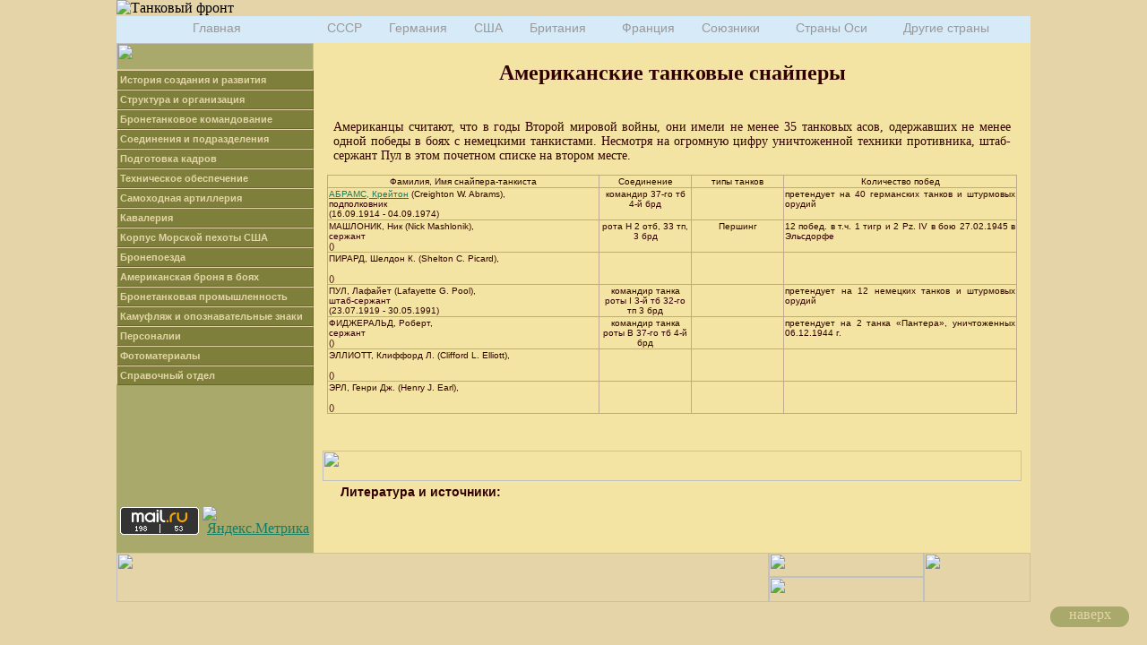

--- FILE ---
content_type: text/html; charset=UTF-8
request_url: http://tankfront.ru/usa/persons/snipers.html
body_size: 18789
content:
<!DOCTYPE HTML PUBLIC "-//W3C//DTD HTML 4.01 Transitional//EN"
"http://www.w3.org/TR/html4/loose.dtd">
<html>
<head>
<title>Американские бронетанковые войска - бронетанковые дивизии [Armored Divisions]</title>
<link rel="shortcut icon" href="../../favicon.ico">
<meta http-equiv="Content-Type" content="text/html; charset=utf-8">
<meta name="description" content="Бронетанковые войска Соединенных Штатов Америки">
<meta name="keywords" content="Американские бронетанковые войска, американские танки, американские бронетанковые дивизии, armored divisions">
<meta name="author" content="Sten">
<link href="../../style.css" rel="stylesheet" type="text/css">
<link href="../../menu-v.css" rel="stylesheet" type="text/css">
<link href="../../dropdown-menu.css" media="screen" rel="stylesheet" type="text/css" />
</head>

<body>
<!-- Rating@Mail.ru counter -->
<script type="text/javascript">
var _tmr = _tmr || [];
_tmr.push({id: "1539281", type: "pageView", start: (new Date()).getTime()});
(function (d, w, id) {
  if (d.getElementById(id)) return;
  var ts = d.createElement("script"); ts.type = "text/javascript"; ts.async = true; ts.id = id;
  ts.src = (d.location.protocol == "https:" ? "https:" : "http:") + "//top-fwz1.mail.ru/js/code.js";
  var f = function () {var s = d.getElementsByTagName("script")[0]; s.parentNode.insertBefore(ts, s);};
  if (w.opera == "[object Opera]") { d.addEventListener("DOMContentLoaded", f, false); } else { f(); }
})(document, window, "topmailru-code");
</script><noscript><div style="position:absolute;left:-10000px;">
<img src="http://top-fwz1.mail.ru/counter?id=1539281;js=na" style="border:0;" height="1" width="1" alt="Рейтинг@Mail.ru" />
</div></noscript>
<!-- //Rating@Mail.ru counter -->
<table width="1020" border="0" align="center" cellpadding="0" cellspacing="0">
  <tr>
    <td><img src="../../images/t_front_verh.jpg" alt="Танковый фронт" align="center"></td>
  </tr>
  <tr>
    <td><ul class="nav-main" id="navigation" name="navigation"> 
  	<li class="index"><a href="../../index.html">Главная</a></li> 
  	<li><a href="../../ussr/ussr.html">СССР</a></li> 
  	<li><a href="../../deutschland/deutschland.html">Германия</a></li> 
  	<li><a href="../usa.html">США</a></li> 
  	<li class="list"><a href="../../uk/uk.html">Британия</a>
  		<ul class="nav-sub"> 
  			<li><a href="../../uk/australia/australia.html">Австралийский Союз</a></li> 
  			<li><a href="../../uk/canada/canada.html">Канада</a></li> 
  			<li><a href="../../uk/india/india.html">Индия</a></li> 
  			<li><a href="../../uk/nz/new_zealand.html">Новая Зеландия</a></li> 
  			<li><a href="../../uk/uas/uas.html">Южно-Африканский Союз</a></li> 
  			<li><a href="../../uk/forein_units.html">Иностранные формирования</a></li> 
  		</ul> 
  	</li>
  	<li><a href="../../france/france.html">Франция</a> 
  	<li class="list"><a href="../../allies/allies.html">Союзники</a> 
  		<ul class="nav-sub"> 
            <li><a href="../../polska/polska.html">Польша</a></li> 
  			<li><a href="../../ceskoslovensko/ceskoslovensko.html">Чехословакия</a></li> 
  			<li><a href="../../allies/jugoslavija/jugoslavija.html">Югославия</a></li> 
  			<li><a href="../../allies/china/china.html">Китай</a></li> 
  			<li><a href="../../allies/brazil/brazil.html">Бразилия</a></li> 
  			<li><a href="../../allies/mongolia/mongolia.html">Монголия</a></li> 
  		</ul> 
  	</li>
  	<li class="list"><a href="../../axis/axis.html">Страны Оси</a>
  		<ul class="nav-sub"> 
  			<li><a href="../../japan/japan.html">Япония</a></li> 
  			<li><a href="../../italy/italy.html">Италия</a></li> 
  			<li><a href="../../finland/finland.html">Финляндия</a></li> 
  			<li><a href="../../romania/romania.html">Румыния</a></li> 
  			<li><a href="../../hungary/hungary.html">Венгрия</a></li> 
  			<li><a href="../../axis/bulgaria/bulgaria.html">Болгария</a></li> 
  			<li><a href="../../axis/chroatia/chroatia.html">Хорватия</a></li> 
  			<li><a href="../../axis/slovakia/slovakia.html">Словакия</a></li> 
  			<li><a href="../../axis/thailand/thailand.html">Таиланд</a></li> 
  		</ul> 
  	</li>
  	<li class="list"><a href="../../neutral/neutral.html">Другие страны</a>
  		<ul class="nav-sub"> 
  			<li><a href="../../neutral/sweden/sweden.html">Швеция</a>
  			<li><a href="../../neutral/espana/espana.html">Испания</a></li> 
  			<li><a href="../../neutral/turkey/turkey.html">Турция</a>
  			<li><a href="../../neutral/swiss/swiss.html">Швейцария</a></li> 
  			<li><a href="../../neutral/argentina/argentina.html">Аргентина</a></li> 
  			<li><a href="../../neutral/pribaltika.html">Прибалтика</a>
  		</ul> 
  	</li>
</ul> </td>
  </tr>
  <tr>
    <td><table width="1020" border="0" align="center" cellpadding="0" cellspacing="0">
      <tr>
        <td width="220" valign="top" bgcolor="#a9a96b"><img src="../../images/hmenu/usa.png" width="220" height="30">
        <ul id="navmenu-v">
            <li><a href="../history.html">История создания и развития</a>
                <ul>
                  <li><a href="../history/born.html">Создание 1917-1920</a></li>
                  <li><a href="../history/interwar.html">Межвоенный период 1920-1940</a></li>
                  <li><a href="../history/wwii.html">Вторая Мировая война 1940-1945</a></li>
                </ul>
          </li>
            <li><a href="../organisation.html">Структура и организация</a>
                <ul>
                  <li><a href="../org/TOE.html">Штаты (TOE)</a></li>
                  <li><a href="../org/org_brtd.html">Организация бронетанковой дивизии</a></li>
                  <li><a href="../org/org_armd_regt.html">Организация танкового полка</a></li>
                  <li><a href="../org/org_tk_bn.html">Организация танкового батальона</a></li>
                </ul>
          </li>
          <li><a href="../command.html">Бронетанковое командование</a></li>
          <li><a href="../units.html">Соединения и подразделения</a>
                <ul>
                  <li><a href="../AD.html">Бронетанковые дивизии</a></li>
                  <li><a href="../AG.html">Бронетанковые группы</a></li>
                  <li><a href="../armd_bde.html">Бронетанковые бригады</a></li>
                  <li><a href="../AR.html">Бронетанковые полки</a></li>
                  <li><a href="../TB.html">Танковые батальоны</a></li>
                  <li><a href="../ATB.html">Амфибийно-тракторные батальоны</a></li>
                </ul>
          </li>
          <li><a href="../kadri.html">Подготовка кадров</a></li>
          <li><a href="../techsupport.html">Техническое обеспечение</a></li>
          <li><a href="../sa.html">Самоходная артиллерия</a>
                <ul>
                  <li><a href="../TD_bns.html">Дивизионы истребителей танков</a></li>
                </ul>
          </li>
          <li><a href="../cavalry.html">Кавалерия</a>
                <ul>
                  <li><a href="../CGM.html">Мехкавалерийские группы</a></li>
                  <li><a href="../CRSM.html">Бронекавалер. развед. эскадроны</a></li>
                </ul>
          </li>
          <li><a href="../usmc.html">Корпус Морской пехоты США</a>
                <ul>
                  <li><a href="../units-usmc.html">Танковые части КМП</a></li>
                </ul>
          </li>
          <li><a href="../armtrains.html">Бронепоезда</a></li>
          <li><a href="../in-action.html">Американская броня в боях</a>
                <ul>
                  <li><a href="../oob.html">Боевое расписание</a>
                  <li><a href="../ad_statistics.html">Статистика</a></li>
                  <li><a href="../losses.html">Потери</a></li>
                </ul>
          </li>
          <li><a href="../industry.html">Бронетанковая промышленность</a>
                <ul>
                  <li><a href="../industry/firms.html">Фирмы выпускающие БТТ</a></li>
                  <li><a href="../industry/afv_production.html">Серийный выпуск</a></li>
                </ul>
          </li>
          <li><a href="../camouflage.html">Камуфляж и опознавательные знаки</a></li>
          <li><a href="../persons.html">Персоналии</a>
                <ul>
                  <li><a href="snipers.html">Снайперы-танкисты</a>
                </ul>
          </li>
          <li><a href="../photo.html">Фотоматериалы</a>
          <li><a href="../reference.html">Справочный отдел</a>
                <ul>
                  <li><a href="../reference/abbreviation.html">Список сокращений</a>
                </ul>
          </li>
        </ul>          </td>
        <td width="800" bgcolor="f3e4a3"><table width="800" border="0" align="center" cellpadding="0" cellspacing="0" bgcolor="f3e4a3">
          <tr>
            <td><h1>Американские танковые снайперы</h1></td>
          </tr>
          <tr>
            <td><h3>&nbsp;</h3></td>
          </tr>
          <tr>
            <td><table width="780"  border="0" align="center" cellpadding="1" cellspacing="1">
              <tr>
                <td><p>Американцы считают, что в годы Второй мировой войны, они имели не менее 35 танковых асов, одержавших не менее одной победы в боях с немецкими танкистами. Несмотря на огромную цифру уничтоженной техники противника, штаб-сержант Пул в этом почетном списке на втором месте.</p></td>
              </tr>
              <tr>
                <td><table width="770" border="1" align="center" cellpadding="1" cellspacing="0" class="table1" bordercolor="#C0A88F" frame="box" rules="all">
                    <tr valign="top">
                      <td width="300">Фамилия, Имя снайпера-танкиста</td>
                      <td width="100">Соединение</td>
                      <td width="100">типы танков</td>
                      <td>Количество побед</td>
                    </tr>
                    <tr valign="top">
                      <td width="300" class="melky"><a href="snipers/AbramsC.html">АБРАМС, Крейтон</a> (Creighton W. Abrams),<br>
                        подполковник<br>
                        (16.09.1914 - 04.09.1974)</td>
                      <td>командир 37-го тб 4-й брд</td>
                      <td>&nbsp;</td>
                      <td class="melky"> претендует на 40 германских танков и штурмовых орудий</td>
                    </tr>
                    <tr valign="top">
                      <td width="300" class="melky">МАШЛОНИК, Ник (Nick Mashlonik),<br>
                        сержант<br>
                        ()</td>
                      <td>рота H 2 отб, 33 тп, 3 брд</td>
                      <td>Першинг</td>
                      <td class="melky">12 побед. в т.ч. 1 тигр и 2 Pz. IV в бою 27.02.1945 в Эльсдорфе</td>
                    </tr>
                    <tr valign="top">
                      <td width="300" class="melky">ПИРАРД, Шелдон К. (Shelton C. Picard),<br>
                        <br>
                        ()</td>
                      <td>&nbsp;</td>
                      <td>&nbsp;</td>
                      <td class="melky">&nbsp;</td>
                    </tr>
                    <tr valign="top">
                      <td width="300" class="melky">ПУЛ, Лафайет (Lafayette G. Pool),<br>
                        штаб-сержант<br>
                        (23.07.1919 - 30.05.1991)</td>
                      <td>командир танка роты I 3-й тб 32-го тп 3 брд</td>
                      <td>&nbsp;</td>
                      <td class="melky"> претендует на 12 немецких танков и штурмовых орудий</td>
                    </tr>
                    <tr valign="top">
                      <td width="300" class="melky">ФИДЖЕРАЛЬД, Роберт,<br>
                        сержант<br>
                        ()</td>
                      <td>командир танка роты В 37-го тб 4-й брд</td>
                      <td>&nbsp;</td>
                      <td class="melky"> претендует на 2 танка «Пантера», уничтоженных 06.12.1944 г.</td>
                    </tr>
                    <tr valign="top">
                      <td width="300" class="melky">ЭЛЛИОТТ, Клиффорд Л. (Clifford L. Elliott),<br>
                        <br>
                        ()</td>
                      <td>&nbsp;</td>
                      <td>&nbsp;</td>
                      <td class="melky">&nbsp;</td>
                    </tr>
                    <tr valign="top">
                      <td width="300" class="melky">ЭРЛ, Генри Дж. (Henry J. Earl),<br>
                        <br>
                        ()</td>
                      <td width="100">&nbsp;</td>
                      <td width="100">&nbsp;</td>
                      <td class="melky">&nbsp;</td>
                    </tr>
                  </table></td>
              </tr>
              <tr>
                <td>&nbsp;</td>
              </tr>
              </table></td>
          </tr>
          <tr>
            <td>&nbsp;</td>
          </tr>
            <tr>
              <td><div align="center"><img src="../../images/line_sherman.png" width="780" height="34"></div></td>
            </tr>
        </table></td>
      </tr>
      <tr>
        <td valign="bottom" bgcolor="#a9a96b"><table border="0" align="center" cellpadding="0" cellspacing="0">
          <tr>
            <td align="center" valign="middle"><!-- Rating@Mail.ru logo -->
<a href="http://top.mail.ru/jump?from=1539281">
<img src="http://top-fwz1.mail.ru/counter?id=1539281;t=488;l=1" 
style="border:0;" height="31" width="88" alt="Рейтинг@Mail.ru" /></a>
<!-- //Rating@Mail.ru logo --></td>
            <td align="center" valign="middle"><!-- Yandex.Metrika informer --><a href="https://metrika.yandex.ru/stat/?id=32690620&amp;from=informer"target="_blank" rel="nofollow"><img src="https://informer.yandex.ru/informer/32690620/3_0_ECECECFF_CCCCCCFF_0_pageviews"style="width:88px; height:31px; border:0;" alt="Яндекс.Метрика" title="Яндекс.Метрика: данные за сегодня (просмотры, визиты и уникальные посетители)" onclick="try{Ya.Metrika.informer({i:this,id:32690620,lang:'ru'});return false}catch(e){}" /></a><!-- /Yandex.Metrika informer --> <!-- Yandex.Metrika counter --><script src="https://mc.yandex.ru/metrika/watch.js" type="text/javascript"></script><script type="text/javascript">try { var yaCounter32690620 = new Ya.Metrika({ id:32690620, clickmap:true, trackLinks:true, accurateTrackBounce:true });} catch(e) { }</script><noscript><div><img src="https://mc.yandex.ru/watch/32690620" style="position:absolute; left:-9999px;" alt="" /></div></noscript><!-- /Yandex.Metrika counter --></td>
          </tr>
          <tr>
            <td width="90" align="center" valign="middle">&nbsp;</td>
            <td width="90" align="center" valign="middle">&nbsp;</td>
          </tr>
        </table></td>
        <td bgcolor="f3e4a3"><table width="780"  border="0" align="center" cellpadding="1" cellspacing="1">
          <tr>
            <td><table width="96%" border="0" align="center" cellpadding="1" cellspacing="1" class="spisok3">
              <tr>
                <td class="spisok1"><strong>Литература и источники:</strong></td>
              </tr>
              <tr>
                <td>&nbsp;</td>
              </tr>
              <tr>
                <td>&nbsp;</td>
              </tr>
              <tr>
                <td>&nbsp;</td>
              </tr>
              <tr>
                <td>&nbsp;</td>
              </tr>
            </table>
            </td>
          </tr>
        </table>          </td>
      </tr>
    </table></td>
  </tr>
  <tr>
    <td><table width="1020" border="0" cellpadding="0" cellspacing="0">
      <tr>
        <td><img src="../../images/bottom_1.jpg" width="728" height="55"></td>
        <td><table width="20" border="0" cellspacing="0" cellpadding="0">
          <tr>
            <td><a href="mailto:tankfront@mail.ru"><img src="../../images/bottom_2.jpg" width="173" height="27"></a></td>
          </tr>
          <tr>
            <td><a href="mailto:stefanov-rabota@rambler.ru"><img src="../../images/bottom_3.jpg" width="173" height="28"></a></td>
          </tr>
        </table></td>
        <td><img src="../../images/bottom_4.jpg" width="119" height="55"></td>
      </tr>
    </table></td>
  </tr>
  <tr>
    <td><p></p></td>
  </tr>
</table>
<a href="#" id="toTop">наверх</a> 
<script src="../../toTop.js" type="text/javascript"></script> 
<script type="text/javascript"> 
$(function() { 
$("#toTop").scrollToTop(); 
}); 
</script>
</body>
</html>

--- FILE ---
content_type: text/css
request_url: http://tankfront.ru/menu-v.css
body_size: 2231
content:
ul#navmenu-v,
ul#navmenu-v li,
ul#navmenu-v ul {
margin: 0;
border: 0 none;
padding: 0;
width: 220px; 
list-style: none;
}

ul#navmenu-v:after {
clear: both;
display: block;
font: 1px/0px serif;
content: ".";
height: 0;
visibility: hidden;
}

ul#navmenu-v li {
float: left; 
display: block !important; 
display: inline; 
position: relative;
}

ul#navmenu-v a {
border: 1px solid #E4D4A8;
border-right-color: #527337;
border-bottom-color: #527337;
padding: 0 3px;
display: block;
background: #7e7f3b;
color: #E4D4A8;
font: bold 11px/20px Geneva, Arial, Helvetica, sans-serif;
text-decoration: none;
height: auto !important;
height: 1%; 
}

ul#navmenu-v a:hover,
ul#navmenu-v li:hover a,
ul#navmenu-v li.iehover a {
background: #648B43;
color: #FFF;
}

ul#navmenu-v li:hover li a,
ul#navmenu-v li.iehover li a {
background: #648B43;
color: #BCD6A7;
}

ul#navmenu-v li:hover li a:hover,
ul#navmenu-v li:hover li:hover a,
ul#navmenu-v li.iehover li a:hover,
ul#navmenu-v li.iehover li.iehover a {
background: #648B43;
color: #FFF;
}

ul#navmenu-v li:hover li:hover li a,
ul#navmenu-v li.iehover li.iehover li a {
background: #648B43;
color: #BCD6A7;
}

ul#navmenu-v li:hover li:hover li a:hover,
ul#navmenu-v li:hover li:hover li:hover a,
ul#navmenu-v li.iehover li.iehover li a:hover,
ul#navmenu-v li.iehover li.iehover li.iehover a {
background: #648B43;
color: #FFF;
}

ul#navmenu-v li:hover li:hover li:hover li a,
ul#navmenu-v li.iehover li.iehover li.iehover li a {
background: #648B43;
color: #BCD6A7;
}

ul#navmenu-v li:hover li:hover li:hover li a:hover,
ul#navmenu-v li.iehover li.iehover li.iehover li a:hover {
background: #648B43;
color: #FFF;
}

ul#navmenu-v ul,
ul#navmenu-v ul ul,
ul#navmenu-v ul ul ul {
display: none;
position: absolute;
top: 0;
left: 220px;
}

ul#navmenu-v li:hover ul ul,
ul#navmenu-v li:hover ul ul ul,
ul#navmenu-v li.iehover ul ul,
ul#navmenu-v li.iehover ul ul ul {
display: none;
}

ul#navmenu-v li:hover ul,
ul#navmenu-v ul li:hover ul,
ul#navmenu-v ul ul li:hover ul,
ul#navmenu-v li.iehover ul,
ul#navmenu-v ul li.iehover ul,
ul#navmenu-v ul ul li.iehover ul {
display: block;
}
